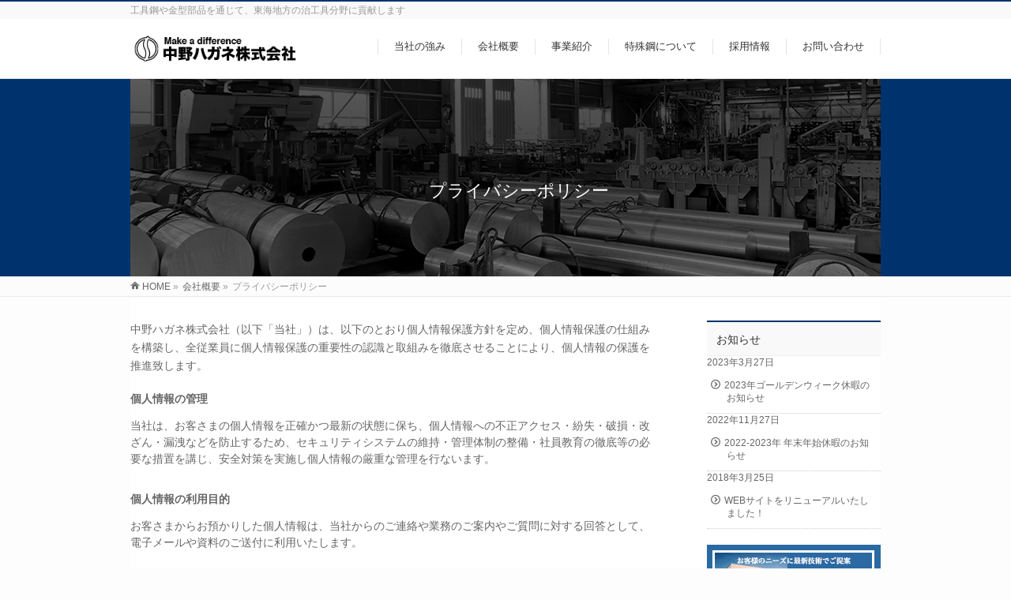

--- FILE ---
content_type: text/html; charset=UTF-8
request_url: http://nakano-steel.co.jp/company-profile/privacy/
body_size: 9036
content:
<!DOCTYPE html>
<!--[if IE]>
<meta http-equiv="X-UA-Compatible" content="IE=Edge">
<![endif]-->
<html xmlns:fb="http://ogp.me/ns/fb#" lang="ja">
<head>
<meta charset="UTF-8" />
<link rel="start" href="http://nakano-steel.co.jp" title="HOME" />

<!--[if lte IE 8]>
<link rel="stylesheet" type="text/css" media="all" href="http://nakano-steel.co.jp/wp/wp-content/themes/biz-vektor-child/style_oldie.css" />
<![endif]-->
<meta id="viewport" name="viewport" content="width=device-width, initial-scale=1">
<title>プライバシーポリシー | 会社概要 | 中野ハガネ株式会社</title>
<link rel='dns-prefetch' href='//fonts.googleapis.com' />
<link rel='dns-prefetch' href='//s.w.org' />
<link rel="alternate" type="application/rss+xml" title="中野ハガネ株式会社 &raquo; フィード" href="http://nakano-steel.co.jp/feed/" />
<link rel="alternate" type="application/rss+xml" title="中野ハガネ株式会社 &raquo; コメントフィード" href="http://nakano-steel.co.jp/comments/feed/" />
<meta name="description" content="中野ハガネ株式会社（以下「当社」）は、以下のとおり個人情報保護方針を定め、個人情報保護の仕組みを構築し、全従業員に個人情報保護の重要性の認識と取組みを徹底させることにより、個人情報の保護を推進致します。 	個人情報の管理 	当社は、お客さまの個人情報を正確かつ最新の状態に保ち、個人情報への不正アクセス・紛失・破損・改ざん・漏洩などを防止するため、セキュリティシステムの維持・管理体制の整備・社員教育の徹底等の必要な措置を講じ、安全対策を実施し個人情報の厳重な管理を行" />
<style type="text/css">.keyColorBG,.keyColorBGh:hover,.keyColor_bg,.keyColor_bg_hover:hover{background-color: #00336d;}.keyColorCl,.keyColorClh:hover,.keyColor_txt,.keyColor_txt_hover:hover{color: #00336d;}.keyColorBd,.keyColorBdh:hover,.keyColor_border,.keyColor_border_hover:hover{border-color: #00336d;}.color_keyBG,.color_keyBGh:hover,.color_key_bg,.color_key_bg_hover:hover{background-color: #00336d;}.color_keyCl,.color_keyClh:hover,.color_key_txt,.color_key_txt_hover:hover{color: #00336d;}.color_keyBd,.color_keyBdh:hover,.color_key_border,.color_key_border_hover:hover{border-color: #00336d;}</style>
		<script type="text/javascript">
			window._wpemojiSettings = {"baseUrl":"https:\/\/s.w.org\/images\/core\/emoji\/11.2.0\/72x72\/","ext":".png","svgUrl":"https:\/\/s.w.org\/images\/core\/emoji\/11.2.0\/svg\/","svgExt":".svg","source":{"concatemoji":"http:\/\/nakano-steel.co.jp\/wp\/wp-includes\/js\/wp-emoji-release.min.js?ver=5.1.19"}};
			!function(e,a,t){var n,r,o,i=a.createElement("canvas"),p=i.getContext&&i.getContext("2d");function s(e,t){var a=String.fromCharCode;p.clearRect(0,0,i.width,i.height),p.fillText(a.apply(this,e),0,0);e=i.toDataURL();return p.clearRect(0,0,i.width,i.height),p.fillText(a.apply(this,t),0,0),e===i.toDataURL()}function c(e){var t=a.createElement("script");t.src=e,t.defer=t.type="text/javascript",a.getElementsByTagName("head")[0].appendChild(t)}for(o=Array("flag","emoji"),t.supports={everything:!0,everythingExceptFlag:!0},r=0;r<o.length;r++)t.supports[o[r]]=function(e){if(!p||!p.fillText)return!1;switch(p.textBaseline="top",p.font="600 32px Arial",e){case"flag":return s([55356,56826,55356,56819],[55356,56826,8203,55356,56819])?!1:!s([55356,57332,56128,56423,56128,56418,56128,56421,56128,56430,56128,56423,56128,56447],[55356,57332,8203,56128,56423,8203,56128,56418,8203,56128,56421,8203,56128,56430,8203,56128,56423,8203,56128,56447]);case"emoji":return!s([55358,56760,9792,65039],[55358,56760,8203,9792,65039])}return!1}(o[r]),t.supports.everything=t.supports.everything&&t.supports[o[r]],"flag"!==o[r]&&(t.supports.everythingExceptFlag=t.supports.everythingExceptFlag&&t.supports[o[r]]);t.supports.everythingExceptFlag=t.supports.everythingExceptFlag&&!t.supports.flag,t.DOMReady=!1,t.readyCallback=function(){t.DOMReady=!0},t.supports.everything||(n=function(){t.readyCallback()},a.addEventListener?(a.addEventListener("DOMContentLoaded",n,!1),e.addEventListener("load",n,!1)):(e.attachEvent("onload",n),a.attachEvent("onreadystatechange",function(){"complete"===a.readyState&&t.readyCallback()})),(n=t.source||{}).concatemoji?c(n.concatemoji):n.wpemoji&&n.twemoji&&(c(n.twemoji),c(n.wpemoji)))}(window,document,window._wpemojiSettings);
		</script>
		<style type="text/css">
img.wp-smiley,
img.emoji {
	display: inline !important;
	border: none !important;
	box-shadow: none !important;
	height: 1em !important;
	width: 1em !important;
	margin: 0 .07em !important;
	vertical-align: -0.1em !important;
	background: none !important;
	padding: 0 !important;
}
</style>
	<link rel='stylesheet' id='wp-block-library-css'  href='http://nakano-steel.co.jp/wp/wp-includes/css/dist/block-library/style.min.css?ver=5.1.19' type='text/css' media='all' />
<link rel='stylesheet' id='contact-form-7-css'  href='http://nakano-steel.co.jp/wp/wp-content/plugins/contact-form-7/includes/css/styles.css?ver=5.0.1' type='text/css' media='all' />
<link rel='stylesheet' id='wp-v-icons-css-css'  href='http://nakano-steel.co.jp/wp/wp-content/plugins/wp-visual-icon-fonts/css/wpvi-fa4.css?ver=5.1.19' type='text/css' media='all' />
<link rel='stylesheet' id='Biz_Vektor_common_style-css'  href='http://nakano-steel.co.jp/wp/wp-content/themes/biz-vektor/css/bizvektor_common_min.css?ver=1.10.1' type='text/css' media='all' />
<link rel='stylesheet' id='Biz_Vektor_Design_style-css'  href='http://nakano-steel.co.jp/wp/wp-content/themes/biz-vektor/design_skins/003/css/003.css?ver=1.10.1' type='text/css' media='all' />
<link rel='stylesheet' id='Biz_Vektor_plugin_sns_style-css'  href='http://nakano-steel.co.jp/wp/wp-content/themes/biz-vektor/plugins/sns/style_bizvektor_sns.css?ver=5.1.19' type='text/css' media='all' />
<link rel='stylesheet' id='Biz_Vektor_add_web_fonts-css'  href='//fonts.googleapis.com/css?family=Droid+Sans%3A700%7CLato%3A900%7CAnton&#038;ver=5.1.19' type='text/css' media='all' />
<script type='text/javascript' src='http://nakano-steel.co.jp/wp/wp-includes/js/jquery/jquery.js?ver=1.12.4'></script>
<script type='text/javascript' src='http://nakano-steel.co.jp/wp/wp-includes/js/jquery/jquery-migrate.min.js?ver=1.4.1'></script>
<link rel='https://api.w.org/' href='http://nakano-steel.co.jp/wp-json/' />
<link rel="EditURI" type="application/rsd+xml" title="RSD" href="http://nakano-steel.co.jp/wp/xmlrpc.php?rsd" />
<link rel="wlwmanifest" type="application/wlwmanifest+xml" href="http://nakano-steel.co.jp/wp/wp-includes/wlwmanifest.xml" /> 
<link rel="canonical" href="http://nakano-steel.co.jp/company-profile/privacy/" />
<link rel='shortlink' href='http://nakano-steel.co.jp/?p=139' />
<link rel="alternate" type="application/json+oembed" href="http://nakano-steel.co.jp/wp-json/oembed/1.0/embed?url=http%3A%2F%2Fnakano-steel.co.jp%2Fcompany-profile%2Fprivacy%2F" />
<link rel="alternate" type="text/xml+oembed" href="http://nakano-steel.co.jp/wp-json/oembed/1.0/embed?url=http%3A%2F%2Fnakano-steel.co.jp%2Fcompany-profile%2Fprivacy%2F&#038;format=xml" />
<!-- [ BizVektor OGP ] -->
<meta property="og:site_name" content="中野ハガネ株式会社" />
<meta property="og:url" content="http://nakano-steel.co.jp/company-profile/privacy/" />
<meta property="fb:app_id" content="" />
<meta property="og:type" content="article" />
<meta property="og:title" content="プライバシーポリシー | 中野ハガネ株式会社" />
<meta property="og:description" content="中野ハガネ株式会社（以下「当社」）は、以下のとおり個人情報保護方針を定め、個人情報保護の仕組みを構築し、全従業員に個人情報保護の重要性の認識と取組みを徹底させることにより、個人情報の保護を推進致します。   	個人情報の管理  	当社は、お客さまの個人情報を正確かつ最新の状態に保ち、個人情報への不正アクセス・紛失・破損・改ざん・漏洩などを防止するため、セキュリティシステムの維持・管理体制の整備・社員教育の徹底等の必要な措置を講じ、安全対策を実施し個人情報の厳重な管理を行" />
<!-- [ /BizVektor OGP ] -->
<!--[if lte IE 8]>
<link rel="stylesheet" type="text/css" media="all" href="http://nakano-steel.co.jp/wp/wp-content/themes/biz-vektor/design_skins/003/css/003_oldie.css" />
<![endif]-->
<link rel="pingback" href="http://nakano-steel.co.jp/wp/xmlrpc.php" />
<style type="text/css" id="custom-background-css">
body.custom-background { background-color: #fdfdfd; }
</style>
	<link rel="icon" href="http://nakano-steel.co.jp/wp/wp-content/uploads/2018/02/cropped-nakanologo-white2-32x32.png" sizes="32x32" />
<link rel="icon" href="http://nakano-steel.co.jp/wp/wp-content/uploads/2018/02/cropped-nakanologo-white2-192x192.png" sizes="192x192" />
<link rel="apple-touch-icon-precomposed" href="http://nakano-steel.co.jp/wp/wp-content/uploads/2018/02/cropped-nakanologo-white2-180x180.png" />
<meta name="msapplication-TileImage" content="http://nakano-steel.co.jp/wp/wp-content/uploads/2018/02/cropped-nakanologo-white2-270x270.png" />
		<style type="text/css">

a { color:#5ca2e8 }

#searchform input[type=submit],
p.form-submit input[type=submit],
form#searchform input#searchsubmit,
.content form input.wpcf7-submit,
#confirm-button input,
a.btn,
.linkBtn a,
input[type=button],
input[type=submit],
.sideTower li#sideContact.sideBnr a,
.content .infoList .rssBtn a { background-color:#00336d; }

.moreLink a { border-left-color:#00336d; }
.moreLink a:hover { background-color:#00336d; }
.moreLink a:after { color:#00336d; }
.moreLink a:hover:after { color:#fff; }

#headerTop { border-top-color:#00336d; }

.headMainMenu li:hover { color:#00336d; }
.headMainMenu li > a:hover,
.headMainMenu li.current_page_item > a { color:#00336d; }

#pageTitBnr { background-color:#00336d; }

.content h2,
.content h1.contentTitle,
.content h1.entryPostTitle,
.sideTower h3.localHead,
.sideWidget h4  { border-top-color:#00336d; }

.content h3:after,
.content .child_page_block h4:after { border-bottom-color:#00336d; }

.sideTower li#sideContact.sideBnr a:hover,
.content .infoList .rssBtn a:hover,
form#searchform input#searchsubmit:hover { background-color:#5ca2e8; }

#panList .innerBox ul a:hover { color:#5ca2e8; }

.content .mainFootContact p.mainFootTxt span.mainFootTel { color:#00336d; }
.content .mainFootContact .mainFootBt a { background-color:#00336d; }
.content .mainFootContact .mainFootBt a:hover { background-color:#5ca2e8; }

.content .infoList .infoCate a { background-color:#0074e8;color:#00336d; }
.content .infoList .infoCate a:hover { background-color:#5ca2e8; }

.paging span,
.paging a	{ color:#00336d;border-color:#00336d; }
.paging span.current,
.paging a:hover	{ background-color:#00336d; }

/* アクティブのページ */
.sideTower .sideWidget li > a:hover,
.sideTower .sideWidget li.current_page_item > a,
.sideTower .sideWidget li.current-cat > a	{ color:#00336d; background-color:#0074e8; }

.sideTower .ttBoxSection .ttBox a:hover { color:#00336d; }

#footMenu { border-top-color:#00336d; }
#footMenu .menu li a:hover { color:#00336d }

@media (min-width: 970px) {
.headMainMenu li:hover li a:hover { color:#333; }
.headMainMenu li.current-page-item a,
.headMainMenu li.current_page_item a,
.headMainMenu li.current-menu-ancestor a,
.headMainMenu li.current-page-ancestor a { color:#333;}
.headMainMenu li.current-page-item a span,
.headMainMenu li.current_page_item a span,
.headMainMenu li.current-menu-ancestor a span,
.headMainMenu li.current-page-ancestor a span { color:#00336d; }
}

</style>
<!--[if lte IE 8]>
<style type="text/css">
.headMainMenu li:hover li a:hover { color:#333; }
.headMainMenu li.current-page-item a,
.headMainMenu li.current_page_item a,
.headMainMenu li.current-menu-ancestor a,
.headMainMenu li.current-page-ancestor a { color:#333;}
.headMainMenu li.current-page-item a span,
.headMainMenu li.current_page_item a span,
.headMainMenu li.current-menu-ancestor a span,
.headMainMenu li.current-page-ancestor a span { color:#00336d; }
</style>
<![endif]-->
<style type="text/css">
/*-------------------------------------------*/
/*	font
/*-------------------------------------------*/
h1,h2,h3,h4,h4,h5,h6,#header #site-title,#pageTitBnr #pageTitInner #pageTit,#content .leadTxt,#sideTower .localHead {font-family: "ヒラギノ角ゴ Pro W3","Hiragino Kaku Gothic Pro","メイリオ",Meiryo,Osaka,"ＭＳ Ｐゴシック","MS PGothic",sans-serif; }
#pageTitBnr #pageTitInner #pageTit { font-weight:lighter; }
#gMenu .menu li a strong {font-family: "ヒラギノ角ゴ Pro W3","Hiragino Kaku Gothic Pro","メイリオ",Meiryo,Osaka,"ＭＳ Ｐゴシック","MS PGothic",sans-serif; }
</style>
<link rel="stylesheet" href="http://nakano-steel.co.jp/wp/wp-content/themes/biz-vektor-child/style.css" type="text/css" media="all" />
<style type="text/css">
#container { background-color: #fff; }
.bana-center{ text-align: center; }
.col-offices{
	padding:15px 0
}
.greeting{
	font-size: 25px;
	padding: 10px 0;
	text-align: center;
}

.square_btn{
    display: inline-block;
    padding: 0.5em 1em;
    text-decoration: none;
    background: #00336d;
    color: #FFF;
    border-bottom: solid 4px #00114b;
    border-radius: 10px;
}
.square_btn:active {
    -ms-transform: translateY(4px);
    -webkit-transform: translateY(4px);
    transform: translateY(4px);
    border-bottom: none;
}
.col-2:after{
  content: "";
  display: block;
  clear: both;
}
.col-2l{
	float: left;
	width: 50%;
}
.col-2r{
	float: left;
	width: 50%;
}
.col-2{
	margin-bottom: 20px;
}
.cocol-2:after{
  content: "";
  display: block;
  clear: both;
}
.cocol-2l{
	float: left;
	width: 48%;
	padding:5px;
}
.cocol-2r{
	float: left;
	width: 48%;
	padding:5px;
}

.incol-2{
	padding: 15px;
}
.incol-2:after{
  content: "";
  display: block;
  clear: both;
}
.incol-2l{
	float: left;
	width: 50%;
}
.incol-2r{
	float: left;
	width: 50%;
}

.moji-top {
	width:			280px;
	height:			188px;
	overflow:		hidden;
	margin:			20px 8px 10px 16px;
	position:		relative;
}
.moji-top .caption {
	font-size:		130%;
	text-align: 		center;
	color:			#fff;
}
.moji-top .mask {
	width:			100%;
	height:			100%;
	position:		absolute;
	top:			0;
	left:			0;
	opacity:		0;
	background-color:	rgba(0,0,0,0.4);
	-webkit-transition:	all 0.6s ease;
	transition:		all 0.6s ease;
}
.moji-top:hover .mask {
	opacity:		1;	
	padding-top:		80px;
}
.box{
	margin-right: 8px;
    float: left;
}
.center{
	width: 100%;
  	max-width: 680px;
	margin: 0 auto;
}
.my-color{
	color:#00336d;
}

#topMainBnr {background-color: #00336d !important; border: none !important;}
#powerd {display: none;}
#footer {padding: 20px 0px !important; background-color: #00336d !important;}
#siteBottom {background-color: #04202F !important; border-top: none !important;}
#footerOutline dd {color: #fff !important;}
#menu-footer-menu ul li {color: #fff !important;}
#pageTitInner{background-image: url("http://nakano-steel.co.jp/wp/wp-content/uploads/2018/03/subtop.png") !important; width:100%; padding:0px;}
#pageTitInner h1{text-align: center; margin-top:20px !important; text-size:30px !important;}
#pageTit{text-align: center; margin-top:130px !important; text-size:30px !important;}

@media(min-width: 780px){
#pageTitInner h1{text-align: center; margin-top:130px !important; text-size:30px !important;}
#pageTitInner{background-image: url("http://nakano-steel.co.jp/wp/wp-content/uploads/2018/03/subtop.png") !important; height:250px;}
}

@media(min-width: 680px){
.col-3:after{
  content: "";
  display: block;
  clear: both;
}
.col-3l{
	float: left;
	width: 30%;
	padding:10px;
}
.col-3c{
	float: left;
	width: 30%;
	padding:10px;
}
.col-3r{
	float: left;
	width: 30%;
	padding:10px;
}

.col-offices:after{
  content: "";
  display: block;
  clear: both;
}
.right-offices{
	float: left;
	width: 40%;
}
.left-offices{
	float :left;
	width: 60%;
}
}

@media screen and (max-width: 679px){
.none {display:none}
}</style>
	<script type="text/javascript">
  var _gaq = _gaq || [];
  _gaq.push(['_setAccount', 'UA-117342052-1']);
  _gaq.push(['_trackPageview']);
    (function() {
	var ga = document.createElement('script'); ga.type = 'text/javascript'; ga.async = true;
	ga.src = ('https:' == document.location.protocol ? 'https://ssl' : 'http://www') + '.google-analytics.com/ga.js';
	var s = document.getElementsByTagName('script')[0]; s.parentNode.insertBefore(ga, s);
  })();
</script>
</head>

<body class="page-template page-template-page-no-mainfoot page-template-page-no-mainfoot-php page page-id-139 page-child parent-pageid-26 custom-background two-column right-sidebar">

<div id="fb-root"></div>

<div id="wrap">

<!--[if lte IE 8]>
<div id="eradi_ie_box">
<div class="alert_title">ご利用の <span style="font-weight: bold;">Internet Exproler</span> は古すぎます。</div>
<p>あなたがご利用の Internet Explorer はすでにサポートが終了しているため、正しい表示・動作を保証しておりません。<br />
古い Internet Exproler はセキュリティーの観点からも、<a href="https://www.microsoft.com/ja-jp/windows/lifecycle/iesupport/" target="_blank" >新しいブラウザに移行する事が強く推奨されています。</a><br />
<a href="http://windows.microsoft.com/ja-jp/internet-explorer/" target="_blank" >最新のInternet Exproler</a> や <a href="https://www.microsoft.com/ja-jp/windows/microsoft-edge" target="_blank" >Edge</a> を利用するか、<a href="https://www.google.co.jp/chrome/browser/index.html" target="_blank">Chrome</a> や <a href="https://www.mozilla.org/ja/firefox/new/" target="_blank">Firefox</a> など、より早くて快適なブラウザをご利用ください。</p>
</div>
<![endif]-->

<!-- [ #headerTop ] -->
<div id="headerTop">
<div class="innerBox">
<div id="site-description">工具鋼や金型部品を通じて、東海地方の治工具分野に貢献します</div>
</div>
</div><!-- [ /#headerTop ] -->

<!-- [ #header ] -->
<header id="header" class="header">
<div id="headerInner" class="innerBox">
<!-- [ #headLogo ] -->
<div id="site-title">
<a href="http://nakano-steel.co.jp/" title="中野ハガネ株式会社" rel="home">
<img src="//nakano-steel.co.jp/wp/wp-content/uploads/2018/03/logo-new.png" alt="中野ハガネ株式会社" /></a>
</div>
<!-- [ /#headLogo ] -->

<!-- [ #headContact ] -->

	<!-- [ #gMenu ] -->
	<div id="gMenu">
	<div id="gMenuInner" class="innerBox">
	<h3 class="assistive-text" onclick="showHide('header');"><span>MENU</span></h3>
	<div class="skip-link screen-reader-text">
		<a href="#content" title="メニューを飛ばす">メニューを飛ばす</a>
	</div>
<div class="headMainMenu">
<div class="menu-%e3%83%a1%e3%82%a4%e3%83%b3%e3%83%a1%e3%83%8b%e3%83%a5%e3%83%bc-container"><ul id="menu-%e3%83%a1%e3%82%a4%e3%83%b3%e3%83%a1%e3%83%8b%e3%83%a5%e3%83%bc" class="menu"><li id="menu-item-36" class="menu-item menu-item-type-post_type menu-item-object-page"><a href="http://nakano-steel.co.jp/strength/"><strong>当社の強み</strong></a></li>
<li id="menu-item-529" class="menu-item menu-item-type-post_type menu-item-object-page current-page-ancestor current-menu-ancestor current-menu-parent current-page-parent current_page_parent current_page_ancestor menu-item-has-children"><a href="http://nakano-steel.co.jp/company-profile/"><strong>会社概要</strong></a>
<ul class="sub-menu">
	<li id="menu-item-531" class="menu-item menu-item-type-post_type menu-item-object-page"><a href="http://nakano-steel.co.jp/company-profile/greeting/">代表あいさつ</a></li>
	<li id="menu-item-535" class="menu-item menu-item-type-custom menu-item-object-custom"><a href="http://nakano-steel.co.jp/wp/company-profile/">企業データ</a></li>
	<li id="menu-item-532" class="menu-item menu-item-type-post_type menu-item-object-page"><a href="http://nakano-steel.co.jp/company-profile/company-history/">企業沿革</a></li>
	<li id="menu-item-533" class="menu-item menu-item-type-post_type menu-item-object-page"><a href="http://nakano-steel.co.jp/company-profile/offices/">事業所案内</a></li>
	<li id="menu-item-530" class="menu-item menu-item-type-post_type menu-item-object-page"><a href="http://nakano-steel.co.jp/company-profile/qbp/">品質への取り組み</a></li>
	<li id="menu-item-534" class="menu-item menu-item-type-post_type menu-item-object-page current-menu-item page_item page-item-139 current_page_item"><a href="http://nakano-steel.co.jp/company-profile/privacy/">プライバシーポリシー</a></li>
</ul>
</li>
<li id="menu-item-595" class="menu-item menu-item-type-post_type menu-item-object-page menu-item-has-children"><a href="http://nakano-steel.co.jp/about-us/"><strong>事業紹介</strong></a>
<ul class="sub-menu">
	<li id="menu-item-596" class="menu-item menu-item-type-post_type menu-item-object-page"><a href="http://nakano-steel.co.jp/about-us/material-sale/">素材販売</a></li>
	<li id="menu-item-597" class="menu-item menu-item-type-custom menu-item-object-custom"><a target="_blank" href="http://www.nakano-steel.co.jp/miyakoda_top.html">都田研究所</a></li>
</ul>
</li>
<li id="menu-item-692" class="menu-item menu-item-type-custom menu-item-object-custom"><a target="_blank" href="http://www.zentokkyo.or.jp/town/what.html"><strong>特殊鋼について</strong></a></li>
<li id="menu-item-33" class="menu-item menu-item-type-post_type menu-item-object-page"><a href="http://nakano-steel.co.jp/job-offer/"><strong>採用情報</strong></a></li>
<li id="menu-item-32" class="menu-item menu-item-type-post_type menu-item-object-page"><a href="http://nakano-steel.co.jp/contact/"><strong>お問い合わせ</strong></a></li>
</ul></div>
</div>
</div><!-- [ /#gMenuInner ] -->
	</div>
	<!-- [ /#gMenu ] -->
<!-- [ /#headContact ] -->

</div>
<!-- #headerInner -->
</header>
<!-- [ /#header ] -->



<div id="pageTitBnr">
<div class="innerBox">
<div id="pageTitInner">
<h1 id="pageTit">
プライバシーポリシー</h1>
</div><!-- [ /#pageTitInner ] -->
</div>
</div><!-- [ /#pageTitBnr ] -->
<!-- [ #panList ] -->
<div id="panList">
<div id="panListInner" class="innerBox">
<ul><li id="panHome"><a href="http://nakano-steel.co.jp"><span>HOME</span></a> &raquo; </li><li itemscope itemtype="http://data-vocabulary.org/Breadcrumb"><a href="http://nakano-steel.co.jp/company-profile/" itemprop="url"><span itemprop="title">会社概要</span></a> &raquo; </li><li><span>プライバシーポリシー</span></li></ul></div>
</div>
<!-- [ /#panList ] -->

<div id="main" class="main">
<!-- [ #container ] -->
<div id="container" class="innerBox">
	<!-- [ #content ] -->
	<div id="content" class="content">
<div id="post-139" class="entry-content">
	<p>中野ハガネ株式会社（以下「当社」）は、以下のとおり個人情報保護方針を定め、個人情報保護の仕組みを構築し、全従業員に個人情報保護の重要性の認識と取組みを徹底させることにより、個人情報の保護を推進致します。</p>
<dl>
<dt><strong>個人情報の管理</strong></dt>
<dd>当社は、お客さまの個人情報を正確かつ最新の状態に保ち、個人情報への不正アクセス・紛失・破損・改ざん・漏洩などを防止するため、セキュリティシステムの維持・管理体制の整備・社員教育の徹底等の必要な措置を講じ、安全対策を実施し個人情報の厳重な管理を行ないます。</dd>
<dt><strong>個人情報の利用目的</strong></dt>
<dd>お客さまからお預かりした個人情報は、当社からのご連絡や業務のご案内やご質問に対する回答として、電子メールや資料のご送付に利用いたします。</dd>
<dt><strong>個人情報の第三者への開示・提供の禁止</strong></dt>
<dd>当社は、お客さまよりお預かりした個人情報を適切に管理し、次のいずれかに該当する場合を除き、個人情報を第三者に開示いたしません。</p>
<ul>
<li>お客さまの同意がある場合</li>
<li>お客さまが希望されるサービスを行なうために当社が業務を委託する業者に対して開示する場合</li>
<li>法令に基づき開示することが必要である場合</li>
</ul>
</dd>
<dt><strong>個人情報の安全対策</strong></dt>
<dd>当社は、個人情報の正確性及び安全性確保のために、セキュリティに万全の対策を講じています。</dd>
<dt><strong>ご本人の照会</strong></dt>
<dd>お客さまがご本人の個人情報の照会・修正・削除などをご希望される場合には、ご本人であることを確認の上、対応させていただきます。</dd>
<dt><strong>法令、規範の遵守と見直し</strong></dt>
<dd>当社は、保有する個人情報に関して適用される日本の法令、その他規範を遵守するとともに、本ポリシーの内容を適宜見直し、その改善に努めます。</dd>
<dt><strong>お問い合せ</strong></dt>
<dd>当社の個人情報の取扱に関するお問い合せは下記までご連絡ください。</dd>
<dd></dd>
<dd>中野ハガネ株式会社<br />
〒454-0824　愛知県名古屋市中川区蔦元町1丁目8番地<br />
<span style="font-size: small;">tel (052)351-5718(代)　</span><span style="font-size: small;">fax (052)355-0449</span><br />
mail:info＠nakano-steel.co.jp</dd>
</dl>
	</div><!-- .entry-content -->




</div>
<!-- [ /#content ] -->

<!-- [ #sideTower ] -->
<div id="sideTower" class="sideTower">
	<div class="sideWidget widget widget_bizvektor_post_list" id="bizvektor_post_list-3"><div class="infoList"><h3 class="localHead">お知らせ</h3><ul class="entryList"><li id="post-731">
<span class="infoDate">2023年3月27日</span>
<span class="infoCate"></span>
<span class="infoTxt"><a href="http://nakano-steel.co.jp/info/gw-2018/">2023年ゴールデンウィーク休暇のお知らせ</a></span>
</li><li id="post-728">
<span class="infoDate">2022年11月27日</span>
<span class="infoCate"></span>
<span class="infoTxt"><a href="http://nakano-steel.co.jp/info/sw-2018/">2022-2023年 年末年始休暇のお知らせ</a></span>
</li><li id="post-428">
<span class="infoDate">2018年3月25日</span>
<span class="infoCate"></span>
<span class="infoTxt"><a href="http://nakano-steel.co.jp/info/new-site/">WEBサイトをリニューアルいたしました！</a></span>
</li></ul></div></div><div class="sideWidget widget widget_media_image" id="media_image-3"><a href="http://www.nakano-steel.co.jp/miyakoda_top.html" target="_blank"><img width="220" height="80" src="http://nakano-steel.co.jp/wp/wp-content/uploads/2018/03/miyakoda-bana.png" class="image wp-image-776 classnone attachment-full size-full" alt="" style="max-width: 100%; height: auto;" /></a></div></div>
<!-- [ /#sideTower ] -->
</div>
<!-- [ /#container ] -->

</div><!-- #main -->

<div id="back-top">
<a href="#wrap">
	<img id="pagetop" src="http://nakano-steel.co.jp/wp/wp-content/themes/biz-vektor/js/res-vektor/images/footer_pagetop.png" alt="PAGETOP" />
</a>
</div>

<!-- [ #footerSection ] -->
<div id="footerSection">

	<div id="pagetop">
	<div id="pagetopInner" class="innerBox">
	<a href="#wrap">PAGETOP</a>
	</div>
	</div>

	<div id="footMenu">
	<div id="footMenuInner" class="innerBox">
		</div>
	</div>

	<!-- [ #footer ] -->
	<div id="footer">
	<!-- [ #footerInner ] -->
	<div id="footerInner" class="innerBox">
		<dl id="footerOutline">
		<dt><img src="http://nakano-steel.co.jp/wp/wp-content/uploads/2018/02/nakano-logo-white.png" alt="中野ハガネ株式会社" /></dt>
		<dd>
		〒454-0824<br />
愛知県名古屋市中川区蔦元町1-8 <br />
TEL : 052-351-5718  / FAX : 052-355-0449		</dd>
		</dl>
		<!-- [ #footerSiteMap ] -->
		<div id="footerSiteMap">
<div class="menu-footer-menu-container"><ul id="menu-footer-menu" class="menu"><li id="menu-item-466" class="menu-item menu-item-type-post_type menu-item-object-page menu-item-466"><a href="http://nakano-steel.co.jp/strength/">当社の強み</a></li>
<li id="menu-item-458" class="menu-item menu-item-type-post_type menu-item-object-page current-page-ancestor current-page-parent menu-item-458"><a href="http://nakano-steel.co.jp/company-profile/">会社概要</a></li>
<li id="menu-item-723" class="menu-item menu-item-type-post_type menu-item-object-page menu-item-723"><a href="http://nakano-steel.co.jp/company-profile/greeting/">代表あいさつ</a></li>
<li id="menu-item-456" class="menu-item menu-item-type-post_type menu-item-object-page menu-item-456"><a href="http://nakano-steel.co.jp/company-profile/company-history/">企業沿革</a></li>
<li id="menu-item-457" class="menu-item menu-item-type-post_type menu-item-object-page menu-item-457"><a href="http://nakano-steel.co.jp/company-profile/offices/">事業所案内</a></li>
<li id="menu-item-722" class="menu-item menu-item-type-post_type menu-item-object-page menu-item-722"><a href="http://nakano-steel.co.jp/company-profile/qbp/">品質への取り組み</a></li>
<li id="menu-item-460" class="menu-item menu-item-type-post_type menu-item-object-page current-menu-item page_item page-item-139 current_page_item menu-item-460"><a href="http://nakano-steel.co.jp/company-profile/privacy/" aria-current="page">プライバシーポリシー</a></li>
<li id="menu-item-464" class="menu-item menu-item-type-post_type menu-item-object-page menu-item-464"><a href="http://nakano-steel.co.jp/about-us/">事業紹介</a></li>
<li id="menu-item-465" class="menu-item menu-item-type-post_type menu-item-object-page menu-item-465"><a href="http://nakano-steel.co.jp/about-us/material-sale/">素材販売</a></li>
<li id="menu-item-467" class="menu-item menu-item-type-post_type menu-item-object-page menu-item-467"><a href="http://nakano-steel.co.jp/specialsteel/">特殊鋼について</a></li>
<li id="menu-item-463" class="menu-item menu-item-type-post_type menu-item-object-page menu-item-463"><a href="http://nakano-steel.co.jp/job-offer/">採用情報</a></li>
<li id="menu-item-461" class="menu-item menu-item-type-post_type menu-item-object-page menu-item-461"><a href="http://nakano-steel.co.jp/info/">お知らせ一覧</a></li>
<li id="menu-item-459" class="menu-item menu-item-type-post_type menu-item-object-page menu-item-459"><a href="http://nakano-steel.co.jp/sitemap/">サイトマップ</a></li>
<li id="menu-item-462" class="menu-item menu-item-type-post_type menu-item-object-page menu-item-462"><a href="http://nakano-steel.co.jp/contact/">お問い合わせ</a></li>
</ul></div></div>
		<!-- [ /#footerSiteMap ] -->
	</div>
	<!-- [ /#footerInner ] -->
	</div>
	<!-- [ /#footer ] -->

	<!-- [ #siteBottom ] -->
	<div id="siteBottom">
	<div id="siteBottomInner" class="innerBox">
	<div id="copy">Copyright &copy; <a href="http://nakano-steel.co.jp/" rel="home">中野ハガネ株式会社</a> All Rights Reserved.</div><div id="powerd">Powered by <a href="https://ja.wordpress.org/">WordPress</a> &amp; <a href="https://bizvektor.com" target="_blank" title="無料WordPressテーマ BizVektor(ビズベクトル)"> BizVektor Theme</a> by <a href="https://www.vektor-inc.co.jp" target="_blank" title="株式会社ベクトル -ウェブサイト制作・WordPressカスタマイズ- [ 愛知県名古屋市 ]">Vektor,Inc.</a> technology.</div>	</div>
	</div>
	<!-- [ /#siteBottom ] -->
</div>
<!-- [ /#footerSection ] -->
</div>
<!-- [ /#wrap ] -->
<script type='text/javascript'>
/* <![CDATA[ */
var wpcf7 = {"apiSettings":{"root":"http:\/\/nakano-steel.co.jp\/wp-json\/contact-form-7\/v1","namespace":"contact-form-7\/v1"},"recaptcha":{"messages":{"empty":"\u3042\u306a\u305f\u304c\u30ed\u30dc\u30c3\u30c8\u3067\u306f\u306a\u3044\u3053\u3068\u3092\u8a3c\u660e\u3057\u3066\u304f\u3060\u3055\u3044\u3002"}}};
/* ]]> */
</script>
<script type='text/javascript' src='http://nakano-steel.co.jp/wp/wp-content/plugins/contact-form-7/includes/js/scripts.js?ver=5.0.1'></script>
<script type='text/javascript' src='http://nakano-steel.co.jp/wp/wp-includes/js/comment-reply.min.js?ver=5.1.19'></script>
<script type='text/javascript' src='http://nakano-steel.co.jp/wp/wp-includes/js/wp-embed.min.js?ver=5.1.19'></script>
<script type='text/javascript'>
/* <![CDATA[ */
var bv_sliderParams = {"slideshowSpeed":"9000","animation":"fade"};
/* ]]> */
</script>
<script type='text/javascript' src='http://nakano-steel.co.jp/wp/wp-content/themes/biz-vektor/js/biz-vektor-min.js?ver=1.10.1' defer='defer'></script>
</body>
</html>

--- FILE ---
content_type: text/css
request_url: http://nakano-steel.co.jp/wp/wp-content/themes/biz-vektor-child/style.css
body_size: 149
content:
@charset "utf-8";
/*
Theme Name: nakano-steel
Theme URI: http://bizvektor.com
Template: biz-vektor
Description:
Author: nabesuke
Tags:
Version: 0.1.0
*/
